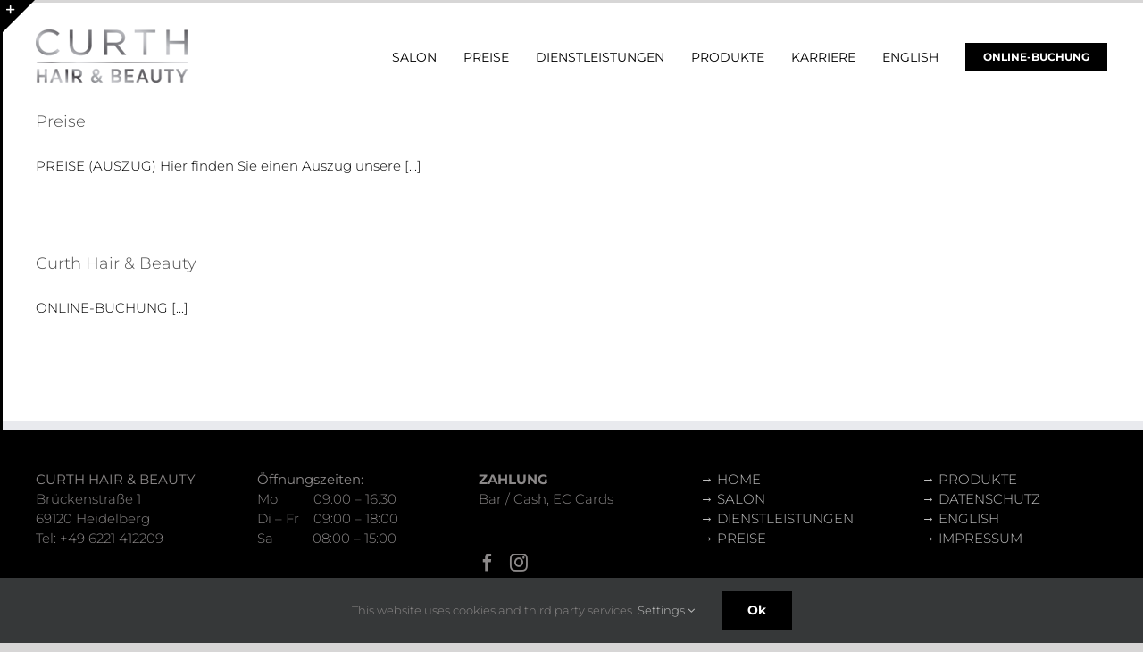

--- FILE ---
content_type: text/html; charset=UTF-8
request_url: https://curthhair.de/category/preise
body_size: 15054
content:
<!DOCTYPE html>
<html class="avada-html-layout-wide avada-html-header-position-top avada-html-is-archive awb-scroll" lang="de" prefix="og: http://ogp.me/ns# fb: http://ogp.me/ns/fb#">
<head>
	<meta http-equiv="X-UA-Compatible" content="IE=edge" />
	<meta http-equiv="Content-Type" content="text/html; charset=utf-8"/>
	<meta name="viewport" content="width=device-width, initial-scale=1" />
	<meta name='robots' content='index, follow, max-image-preview:large, max-snippet:-1, max-video-preview:-1' />

	<!-- This site is optimized with the Yoast SEO plugin v19.7.1 - https://yoast.com/wordpress/plugins/seo/ -->
	<title>Preise Archive - Curth Hair &amp; Beauty – Ihre Topstylisten in Heidelberg</title>
	<link rel="canonical" href="https://curthhair.de/category/preise" />
	<meta property="og:locale" content="de_DE" />
	<meta property="og:type" content="article" />
	<meta property="og:title" content="Preise Archive - Curth Hair &amp; Beauty – Ihre Topstylisten in Heidelberg" />
	<meta property="og:url" content="https://curthhair.de/category/preise" />
	<meta property="og:site_name" content="Curth Hair &amp; Beauty – Ihre Topstylisten in Heidelberg" />
	<meta name="twitter:card" content="summary_large_image" />
	<script type="application/ld+json" class="yoast-schema-graph">{"@context":"https://schema.org","@graph":[{"@type":"CollectionPage","@id":"https://curthhair.de/category/preise","url":"https://curthhair.de/category/preise","name":"Preise Archive - Curth Hair &amp; Beauty – Ihre Topstylisten in Heidelberg","isPartOf":{"@id":"https://curthhair.de/#website"},"breadcrumb":{"@id":"https://curthhair.de/category/preise#breadcrumb"},"inLanguage":"de"},{"@type":"BreadcrumbList","@id":"https://curthhair.de/category/preise#breadcrumb","itemListElement":[{"@type":"ListItem","position":1,"name":"Startseite","item":"https://curthhair.de/"},{"@type":"ListItem","position":2,"name":"Preise"}]},{"@type":"WebSite","@id":"https://curthhair.de/#website","url":"https://curthhair.de/","name":"Curth Hair & Beauty – Ihre Topstylisten in Heidelberg","description":"Mach das Beste aus Dir! Etwas besseres kannst Du nicht tun.","publisher":{"@id":"https://curthhair.de/#organization"},"potentialAction":[{"@type":"SearchAction","target":{"@type":"EntryPoint","urlTemplate":"https://curthhair.de/?s={search_term_string}"},"query-input":"required name=search_term_string"}],"inLanguage":"de"},{"@type":"Organization","@id":"https://curthhair.de/#organization","name":"Curth Hair & Beauty","url":"https://curthhair.de/","sameAs":["https://www.instagram.com/explore/locations/787835246/hair-beauty-roland-und-stephanie-curth/?hl=de","https://www.facebook.com/CurthHairHeidelberg/"],"logo":{"@type":"ImageObject","inLanguage":"de","@id":"https://curthhair.de/#/schema/logo/image/","url":"https://curthhair.de/wp-content/uploads/2018/08/Curth-Hair-and-Beauty-Logo-Retina-1.png","contentUrl":"https://curthhair.de/wp-content/uploads/2018/08/Curth-Hair-and-Beauty-Logo-Retina-1.png","width":339,"height":120,"caption":"Curth Hair & Beauty"},"image":{"@id":"https://curthhair.de/#/schema/logo/image/"}}]}</script>
	<!-- / Yoast SEO plugin. -->


<link rel='dns-prefetch' href='//s.w.org' />
<link rel="alternate" type="application/rss+xml" title="Curth Hair &amp; Beauty – Ihre Topstylisten in Heidelberg &raquo; Feed" href="https://curthhair.de/feed" />
<link rel="alternate" type="application/rss+xml" title="Curth Hair &amp; Beauty – Ihre Topstylisten in Heidelberg &raquo; Kommentar-Feed" href="https://curthhair.de/comments/feed" />
					<link rel="shortcut icon" href="https://curthhair.de/wp-content/uploads/2018/08/Curth-Favicon-32px.jpg" type="image/x-icon" />
		
					<!-- Apple Touch Icon -->
			<link rel="apple-touch-icon" sizes="180x180" href="https://curthhair.de/wp-content/uploads/2018/08/Curth-Favicon-114px.jpg">
		
					<!-- Android Icon -->
			<link rel="icon" sizes="192x192" href="https://curthhair.de/wp-content/uploads/2018/08/Curth-Favicon-57px.jpg">
		
					<!-- MS Edge Icon -->
			<meta name="msapplication-TileImage" content="https://curthhair.de/wp-content/uploads/2018/08/Curth-Favicon-72px.jpg">
				<link rel="alternate" type="application/rss+xml" title="Curth Hair &amp; Beauty – Ihre Topstylisten in Heidelberg &raquo; Preise Kategorie-Feed" href="https://curthhair.de/category/preise/feed" />
				
		<meta property="og:locale" content="de_DE"/>
		<meta property="og:type" content="article"/>
		<meta property="og:site_name" content="Curth Hair &amp; Beauty – Ihre Topstylisten in Heidelberg"/>
		<meta property="og:title" content="Preise Archive - Curth Hair &amp; Beauty – Ihre Topstylisten in Heidelberg"/>
				<meta property="og:url" content="https://curthhair.de/preise"/>
																				<meta property="og:image" content="https://curthhair.de/wp-content/uploads/2018/08/Curth-Hair-and-Beauty-Logo-1.png"/>
		<meta property="og:image:width" content="170"/>
		<meta property="og:image:height" content="60"/>
		<meta property="og:image:type" content="image/png"/>
				<script type="text/javascript">
window._wpemojiSettings = {"baseUrl":"https:\/\/s.w.org\/images\/core\/emoji\/14.0.0\/72x72\/","ext":".png","svgUrl":"https:\/\/s.w.org\/images\/core\/emoji\/14.0.0\/svg\/","svgExt":".svg","source":{"concatemoji":"https:\/\/curthhair.de\/wp-includes\/js\/wp-emoji-release.min.js?ver=6.0.11"}};
/*! This file is auto-generated */
!function(e,a,t){var n,r,o,i=a.createElement("canvas"),p=i.getContext&&i.getContext("2d");function s(e,t){var a=String.fromCharCode,e=(p.clearRect(0,0,i.width,i.height),p.fillText(a.apply(this,e),0,0),i.toDataURL());return p.clearRect(0,0,i.width,i.height),p.fillText(a.apply(this,t),0,0),e===i.toDataURL()}function c(e){var t=a.createElement("script");t.src=e,t.defer=t.type="text/javascript",a.getElementsByTagName("head")[0].appendChild(t)}for(o=Array("flag","emoji"),t.supports={everything:!0,everythingExceptFlag:!0},r=0;r<o.length;r++)t.supports[o[r]]=function(e){if(!p||!p.fillText)return!1;switch(p.textBaseline="top",p.font="600 32px Arial",e){case"flag":return s([127987,65039,8205,9895,65039],[127987,65039,8203,9895,65039])?!1:!s([55356,56826,55356,56819],[55356,56826,8203,55356,56819])&&!s([55356,57332,56128,56423,56128,56418,56128,56421,56128,56430,56128,56423,56128,56447],[55356,57332,8203,56128,56423,8203,56128,56418,8203,56128,56421,8203,56128,56430,8203,56128,56423,8203,56128,56447]);case"emoji":return!s([129777,127995,8205,129778,127999],[129777,127995,8203,129778,127999])}return!1}(o[r]),t.supports.everything=t.supports.everything&&t.supports[o[r]],"flag"!==o[r]&&(t.supports.everythingExceptFlag=t.supports.everythingExceptFlag&&t.supports[o[r]]);t.supports.everythingExceptFlag=t.supports.everythingExceptFlag&&!t.supports.flag,t.DOMReady=!1,t.readyCallback=function(){t.DOMReady=!0},t.supports.everything||(n=function(){t.readyCallback()},a.addEventListener?(a.addEventListener("DOMContentLoaded",n,!1),e.addEventListener("load",n,!1)):(e.attachEvent("onload",n),a.attachEvent("onreadystatechange",function(){"complete"===a.readyState&&t.readyCallback()})),(e=t.source||{}).concatemoji?c(e.concatemoji):e.wpemoji&&e.twemoji&&(c(e.twemoji),c(e.wpemoji)))}(window,document,window._wpemojiSettings);
</script>
<style type="text/css">
img.wp-smiley,
img.emoji {
	display: inline !important;
	border: none !important;
	box-shadow: none !important;
	height: 1em !important;
	width: 1em !important;
	margin: 0 0.07em !important;
	vertical-align: -0.1em !important;
	background: none !important;
	padding: 0 !important;
}
</style>
	<link rel='stylesheet' id='layerslider-css'  href='https://curthhair.de/wp-content/plugins/LayerSlider/assets/static/layerslider/css/layerslider.css?ver=6.11.2' type='text/css' media='all' />
<link rel='stylesheet' id='jquery-lazyloadxt-spinner-css-css'  href='//curthhair.de/wp-content/plugins/a3-lazy-load/assets/css/jquery.lazyloadxt.spinner.css?ver=6.0.11' type='text/css' media='all' />
<link rel='stylesheet' id='fusion-dynamic-css-css'  href='https://curthhair.de/wp-content/uploads/fusion-styles/f7acccc3dcfcfd28b98f8bc7e7c3d8a8.min.css?ver=3.11.10' type='text/css' media='all' />
<script type='text/javascript' src='https://curthhair.de/wp-includes/js/jquery/jquery.min.js?ver=3.6.0' id='jquery-core-js'></script>
<script type='text/javascript' src='https://curthhair.de/wp-includes/js/jquery/jquery-migrate.min.js?ver=3.3.2' id='jquery-migrate-js'></script>
<script type='text/javascript' id='layerslider-utils-js-extra'>
/* <![CDATA[ */
var LS_Meta = {"v":"6.11.2","fixGSAP":"1"};
/* ]]> */
</script>
<script type='text/javascript' src='https://curthhair.de/wp-content/plugins/LayerSlider/assets/static/layerslider/js/layerslider.utils.js?ver=6.11.2' id='layerslider-utils-js'></script>
<script type='text/javascript' src='https://curthhair.de/wp-content/plugins/LayerSlider/assets/static/layerslider/js/layerslider.kreaturamedia.jquery.js?ver=6.11.2' id='layerslider-js'></script>
<script type='text/javascript' src='https://curthhair.de/wp-content/plugins/LayerSlider/assets/static/layerslider/js/layerslider.transitions.js?ver=6.11.2' id='layerslider-transitions-js'></script>
<meta name="generator" content="Powered by LayerSlider 6.11.2 - Multi-Purpose, Responsive, Parallax, Mobile-Friendly Slider Plugin for WordPress." />
<!-- LayerSlider updates and docs at: https://layerslider.kreaturamedia.com -->
<link rel="https://api.w.org/" href="https://curthhair.de/wp-json/" /><link rel="alternate" type="application/json" href="https://curthhair.de/wp-json/wp/v2/categories/70" /><link rel="EditURI" type="application/rsd+xml" title="RSD" href="https://curthhair.de/xmlrpc.php?rsd" />
<link rel="wlwmanifest" type="application/wlwmanifest+xml" href="https://curthhair.de/wp-includes/wlwmanifest.xml" /> 
<meta name="generator" content="WordPress 6.0.11" />
<style type="text/css" id="css-fb-visibility">@media screen and (max-width: 640px){.fusion-no-small-visibility{display:none !important;}body .sm-text-align-center{text-align:center !important;}body .sm-text-align-left{text-align:left !important;}body .sm-text-align-right{text-align:right !important;}body .sm-flex-align-center{justify-content:center !important;}body .sm-flex-align-flex-start{justify-content:flex-start !important;}body .sm-flex-align-flex-end{justify-content:flex-end !important;}body .sm-mx-auto{margin-left:auto !important;margin-right:auto !important;}body .sm-ml-auto{margin-left:auto !important;}body .sm-mr-auto{margin-right:auto !important;}body .fusion-absolute-position-small{position:absolute;top:auto;width:100%;}.awb-sticky.awb-sticky-small{ position: sticky; top: var(--awb-sticky-offset,0); }}@media screen and (min-width: 641px) and (max-width: 1024px){.fusion-no-medium-visibility{display:none !important;}body .md-text-align-center{text-align:center !important;}body .md-text-align-left{text-align:left !important;}body .md-text-align-right{text-align:right !important;}body .md-flex-align-center{justify-content:center !important;}body .md-flex-align-flex-start{justify-content:flex-start !important;}body .md-flex-align-flex-end{justify-content:flex-end !important;}body .md-mx-auto{margin-left:auto !important;margin-right:auto !important;}body .md-ml-auto{margin-left:auto !important;}body .md-mr-auto{margin-right:auto !important;}body .fusion-absolute-position-medium{position:absolute;top:auto;width:100%;}.awb-sticky.awb-sticky-medium{ position: sticky; top: var(--awb-sticky-offset,0); }}@media screen and (min-width: 1025px){.fusion-no-large-visibility{display:none !important;}body .lg-text-align-center{text-align:center !important;}body .lg-text-align-left{text-align:left !important;}body .lg-text-align-right{text-align:right !important;}body .lg-flex-align-center{justify-content:center !important;}body .lg-flex-align-flex-start{justify-content:flex-start !important;}body .lg-flex-align-flex-end{justify-content:flex-end !important;}body .lg-mx-auto{margin-left:auto !important;margin-right:auto !important;}body .lg-ml-auto{margin-left:auto !important;}body .lg-mr-auto{margin-right:auto !important;}body .fusion-absolute-position-large{position:absolute;top:auto;width:100%;}.awb-sticky.awb-sticky-large{ position: sticky; top: var(--awb-sticky-offset,0); }}</style><style type="text/css">.recentcomments a{display:inline !important;padding:0 !important;margin:0 !important;}</style><style type="text/css">.broken_link, a.broken_link {
	text-decoration: line-through;
}</style><link rel="icon" href="https://curthhair.de/wp-content/uploads/2018/08/cropped-Curth-Favicon-144px-32x32.jpg" sizes="32x32" />
<link rel="icon" href="https://curthhair.de/wp-content/uploads/2018/08/cropped-Curth-Favicon-144px-192x192.jpg" sizes="192x192" />
<link rel="apple-touch-icon" href="https://curthhair.de/wp-content/uploads/2018/08/cropped-Curth-Favicon-144px-180x180.jpg" />
<meta name="msapplication-TileImage" content="https://curthhair.de/wp-content/uploads/2018/08/cropped-Curth-Favicon-144px-270x270.jpg" />
		<script type="text/javascript">
			var doc = document.documentElement;
			doc.setAttribute( 'data-useragent', navigator.userAgent );
		</script>
		
	</head>

<body class="archive category category-preise category-70 fusion-image-hovers fusion-pagination-sizing fusion-button_type-flat fusion-button_span-no fusion-button_gradient-linear avada-image-rollover-circle-yes avada-image-rollover-yes avada-image-rollover-direction-left fusion-body ltr fusion-sticky-header no-tablet-sticky-header no-mobile-sticky-header no-desktop-totop no-mobile-totop avada-has-rev-slider-styles fusion-disable-outline fusion-sub-menu-fade mobile-logo-pos-left layout-wide-mode avada-has-boxed-modal-shadow-none layout-scroll-offset-full avada-has-zero-margin-offset-top fusion-top-header menu-text-align-center mobile-menu-design-flyout fusion-show-pagination-text fusion-header-layout-v1 avada-responsive avada-footer-fx-none avada-menu-highlight-style-bar fusion-search-form-classic fusion-main-menu-search-dropdown fusion-avatar-square avada-sticky-shrinkage avada-dropdown-styles avada-blog-layout-large avada-blog-archive-layout-large avada-header-shadow-no avada-menu-icon-position-left avada-has-mainmenu-dropdown-divider avada-has-breadcrumb-mobile-hidden avada-has-titlebar-hide avada-has-slidingbar-widgets avada-has-slidingbar-position-left avada-slidingbar-toggle-style-triangle avada-has-slidingbar-sticky avada-has-slidingbar-border avada-has-pagination-padding avada-flyout-menu-direction-top avada-ec-views-v1" data-awb-post-id="1310">
	<svg xmlns="http://www.w3.org/2000/svg" viewBox="0 0 0 0" width="0" height="0" focusable="false" role="none" style="visibility: hidden; position: absolute; left: -9999px; overflow: hidden;" ><defs><filter id="wp-duotone-dark-grayscale"><feColorMatrix color-interpolation-filters="sRGB" type="matrix" values=" .299 .587 .114 0 0 .299 .587 .114 0 0 .299 .587 .114 0 0 .299 .587 .114 0 0 " /><feComponentTransfer color-interpolation-filters="sRGB" ><feFuncR type="table" tableValues="0 0.49803921568627" /><feFuncG type="table" tableValues="0 0.49803921568627" /><feFuncB type="table" tableValues="0 0.49803921568627" /><feFuncA type="table" tableValues="1 1" /></feComponentTransfer><feComposite in2="SourceGraphic" operator="in" /></filter></defs></svg><svg xmlns="http://www.w3.org/2000/svg" viewBox="0 0 0 0" width="0" height="0" focusable="false" role="none" style="visibility: hidden; position: absolute; left: -9999px; overflow: hidden;" ><defs><filter id="wp-duotone-grayscale"><feColorMatrix color-interpolation-filters="sRGB" type="matrix" values=" .299 .587 .114 0 0 .299 .587 .114 0 0 .299 .587 .114 0 0 .299 .587 .114 0 0 " /><feComponentTransfer color-interpolation-filters="sRGB" ><feFuncR type="table" tableValues="0 1" /><feFuncG type="table" tableValues="0 1" /><feFuncB type="table" tableValues="0 1" /><feFuncA type="table" tableValues="1 1" /></feComponentTransfer><feComposite in2="SourceGraphic" operator="in" /></filter></defs></svg><svg xmlns="http://www.w3.org/2000/svg" viewBox="0 0 0 0" width="0" height="0" focusable="false" role="none" style="visibility: hidden; position: absolute; left: -9999px; overflow: hidden;" ><defs><filter id="wp-duotone-purple-yellow"><feColorMatrix color-interpolation-filters="sRGB" type="matrix" values=" .299 .587 .114 0 0 .299 .587 .114 0 0 .299 .587 .114 0 0 .299 .587 .114 0 0 " /><feComponentTransfer color-interpolation-filters="sRGB" ><feFuncR type="table" tableValues="0.54901960784314 0.98823529411765" /><feFuncG type="table" tableValues="0 1" /><feFuncB type="table" tableValues="0.71764705882353 0.25490196078431" /><feFuncA type="table" tableValues="1 1" /></feComponentTransfer><feComposite in2="SourceGraphic" operator="in" /></filter></defs></svg><svg xmlns="http://www.w3.org/2000/svg" viewBox="0 0 0 0" width="0" height="0" focusable="false" role="none" style="visibility: hidden; position: absolute; left: -9999px; overflow: hidden;" ><defs><filter id="wp-duotone-blue-red"><feColorMatrix color-interpolation-filters="sRGB" type="matrix" values=" .299 .587 .114 0 0 .299 .587 .114 0 0 .299 .587 .114 0 0 .299 .587 .114 0 0 " /><feComponentTransfer color-interpolation-filters="sRGB" ><feFuncR type="table" tableValues="0 1" /><feFuncG type="table" tableValues="0 0.27843137254902" /><feFuncB type="table" tableValues="0.5921568627451 0.27843137254902" /><feFuncA type="table" tableValues="1 1" /></feComponentTransfer><feComposite in2="SourceGraphic" operator="in" /></filter></defs></svg><svg xmlns="http://www.w3.org/2000/svg" viewBox="0 0 0 0" width="0" height="0" focusable="false" role="none" style="visibility: hidden; position: absolute; left: -9999px; overflow: hidden;" ><defs><filter id="wp-duotone-midnight"><feColorMatrix color-interpolation-filters="sRGB" type="matrix" values=" .299 .587 .114 0 0 .299 .587 .114 0 0 .299 .587 .114 0 0 .299 .587 .114 0 0 " /><feComponentTransfer color-interpolation-filters="sRGB" ><feFuncR type="table" tableValues="0 0" /><feFuncG type="table" tableValues="0 0.64705882352941" /><feFuncB type="table" tableValues="0 1" /><feFuncA type="table" tableValues="1 1" /></feComponentTransfer><feComposite in2="SourceGraphic" operator="in" /></filter></defs></svg><svg xmlns="http://www.w3.org/2000/svg" viewBox="0 0 0 0" width="0" height="0" focusable="false" role="none" style="visibility: hidden; position: absolute; left: -9999px; overflow: hidden;" ><defs><filter id="wp-duotone-magenta-yellow"><feColorMatrix color-interpolation-filters="sRGB" type="matrix" values=" .299 .587 .114 0 0 .299 .587 .114 0 0 .299 .587 .114 0 0 .299 .587 .114 0 0 " /><feComponentTransfer color-interpolation-filters="sRGB" ><feFuncR type="table" tableValues="0.78039215686275 1" /><feFuncG type="table" tableValues="0 0.94901960784314" /><feFuncB type="table" tableValues="0.35294117647059 0.47058823529412" /><feFuncA type="table" tableValues="1 1" /></feComponentTransfer><feComposite in2="SourceGraphic" operator="in" /></filter></defs></svg><svg xmlns="http://www.w3.org/2000/svg" viewBox="0 0 0 0" width="0" height="0" focusable="false" role="none" style="visibility: hidden; position: absolute; left: -9999px; overflow: hidden;" ><defs><filter id="wp-duotone-purple-green"><feColorMatrix color-interpolation-filters="sRGB" type="matrix" values=" .299 .587 .114 0 0 .299 .587 .114 0 0 .299 .587 .114 0 0 .299 .587 .114 0 0 " /><feComponentTransfer color-interpolation-filters="sRGB" ><feFuncR type="table" tableValues="0.65098039215686 0.40392156862745" /><feFuncG type="table" tableValues="0 1" /><feFuncB type="table" tableValues="0.44705882352941 0.4" /><feFuncA type="table" tableValues="1 1" /></feComponentTransfer><feComposite in2="SourceGraphic" operator="in" /></filter></defs></svg><svg xmlns="http://www.w3.org/2000/svg" viewBox="0 0 0 0" width="0" height="0" focusable="false" role="none" style="visibility: hidden; position: absolute; left: -9999px; overflow: hidden;" ><defs><filter id="wp-duotone-blue-orange"><feColorMatrix color-interpolation-filters="sRGB" type="matrix" values=" .299 .587 .114 0 0 .299 .587 .114 0 0 .299 .587 .114 0 0 .299 .587 .114 0 0 " /><feComponentTransfer color-interpolation-filters="sRGB" ><feFuncR type="table" tableValues="0.098039215686275 1" /><feFuncG type="table" tableValues="0 0.66274509803922" /><feFuncB type="table" tableValues="0.84705882352941 0.41960784313725" /><feFuncA type="table" tableValues="1 1" /></feComponentTransfer><feComposite in2="SourceGraphic" operator="in" /></filter></defs></svg>	<a class="skip-link screen-reader-text" href="#content">Zum Inhalt springen</a>

	<div id="boxed-wrapper">
		
		<div id="wrapper" class="fusion-wrapper">
			<div id="home" style="position:relative;top:-1px;"></div>
							
					
			<header class="fusion-header-wrapper">
				<div class="fusion-header-v1 fusion-logo-alignment fusion-logo-left fusion-sticky-menu-1 fusion-sticky-logo-1 fusion-mobile-logo-1  fusion-mobile-menu-design-flyout fusion-header-has-flyout-menu">
					<div class="fusion-header-sticky-height"></div>
<div class="fusion-header">
	<div class="fusion-row">
					<div class="fusion-header-has-flyout-menu-content">
					<div class="fusion-logo" data-margin-top="30px" data-margin-bottom="25px" data-margin-left="0px" data-margin-right="0px">
			<a class="fusion-logo-link"  href="https://curthhair.de" >

						<!-- standard logo -->
			<img src="https://curthhair.de/wp-content/uploads/2018/08/Curth-Hair-and-Beauty-Logo-1.png" srcset="https://curthhair.de/wp-content/uploads/2018/08/Curth-Hair-and-Beauty-Logo-1.png 1x, https://curthhair.de/wp-content/uploads/2018/08/Curth-Hair-and-Beauty-Logo-Retina-1.png 2x" width="170" height="60" style="max-height:60px;height:auto;" alt="Curth Hair &amp; Beauty – Ihre Topstylisten in Heidelberg Logo" data-retina_logo_url="https://curthhair.de/wp-content/uploads/2018/08/Curth-Hair-and-Beauty-Logo-Retina-1.png" class="fusion-standard-logo" />

											<!-- mobile logo -->
				<img src="https://curthhair.de/wp-content/uploads/2018/08/Curth-Hair-and-Beauty-Logo-Mobile-1.png" srcset="https://curthhair.de/wp-content/uploads/2018/08/Curth-Hair-and-Beauty-Logo-Mobile-1.png 1x, https://curthhair.de/wp-content/uploads/2018/08/Curth-Hair-and-Beauty-Logo-Mobile-Retina.png 2x" width="113" height="40" style="max-height:40px;height:auto;" alt="Curth Hair &amp; Beauty – Ihre Topstylisten in Heidelberg Logo" data-retina_logo_url="https://curthhair.de/wp-content/uploads/2018/08/Curth-Hair-and-Beauty-Logo-Mobile-Retina.png" class="fusion-mobile-logo" />
			
											<!-- sticky header logo -->
				<img src="https://curthhair.de/wp-content/uploads/2018/08/Curth-Hair-and-Beauty-Logo-Mobile-1.png" srcset="https://curthhair.de/wp-content/uploads/2018/08/Curth-Hair-and-Beauty-Logo-Mobile-1.png 1x, https://curthhair.de/wp-content/uploads/2018/08/Curth-Hair-and-Beauty-Logo-Mobile-Retina.png 2x" width="113" height="40" style="max-height:40px;height:auto;" alt="Curth Hair &amp; Beauty – Ihre Topstylisten in Heidelberg Logo" data-retina_logo_url="https://curthhair.de/wp-content/uploads/2018/08/Curth-Hair-and-Beauty-Logo-Mobile-Retina.png" class="fusion-sticky-logo" />
					</a>
		</div>		<nav class="fusion-main-menu" aria-label="Hauptmenü"><ul id="menu-hauptmenue" class="fusion-menu"><li  id="menu-item-1989"  class="menu-item menu-item-type-post_type menu-item-object-post menu-item-1989"  data-item-id="1989"><a  href="https://curthhair.de/unser-salon-in-heidelberg" class="fusion-bar-highlight"><span class="menu-text">SALON</span></a></li><li  id="menu-item-1312"  class="menu-item menu-item-type-post_type menu-item-object-post menu-item-1312"  data-item-id="1312"><a  href="https://curthhair.de/preise" class="fusion-bar-highlight"><span class="menu-text">PREISE</span></a></li><li  id="menu-item-1315"  class="menu-item menu-item-type-post_type menu-item-object-post menu-item-1315"  data-item-id="1315"><a  href="https://curthhair.de/dienstleistungen" class="fusion-bar-highlight"><span class="menu-text">DIENSTLEISTUNGEN</span></a></li><li  id="menu-item-1318"  class="menu-item menu-item-type-post_type menu-item-object-post menu-item-1318"  data-item-id="1318"><a  href="https://curthhair.de/produkte" class="fusion-bar-highlight"><span class="menu-text">PRODUKTE</span></a></li><li  id="menu-item-1321"  class="menu-item menu-item-type-post_type menu-item-object-post menu-item-1321"  data-item-id="1321"><a  href="https://curthhair.de/karriere-und-ausbildung" class="fusion-bar-highlight"><span class="menu-text">KARRIERE</span></a></li><li  id="menu-item-1329"  class="menu-item menu-item-type-post_type menu-item-object-post menu-item-1329"  data-item-id="1329"><a  href="https://curthhair.de/your-top-stylists-in-heidelberg" class="fusion-bar-highlight"><span class="menu-text">ENGLISH</span></a></li><li  id="menu-item-1740"  class="menu-item menu-item-type-custom menu-item-object-custom menu-item-1740 fusion-menu-item-button"  data-item-id="1740"><a  href="https://www.studiobookr.com/curthhair-61930?dcc=1" class="fusion-bar-highlight"><span class="menu-text fusion-button button-default button-small">ONLINE-BUCHUNG</span></a></li></ul></nav><nav class="fusion-main-menu fusion-sticky-menu" aria-label="Hauptmenü fixiert"><ul id="menu-hauptmenue-1" class="fusion-menu"><li   class="menu-item menu-item-type-post_type menu-item-object-post menu-item-1989"  data-item-id="1989"><a  href="https://curthhair.de/unser-salon-in-heidelberg" class="fusion-bar-highlight"><span class="menu-text">SALON</span></a></li><li   class="menu-item menu-item-type-post_type menu-item-object-post menu-item-1312"  data-item-id="1312"><a  href="https://curthhair.de/preise" class="fusion-bar-highlight"><span class="menu-text">PREISE</span></a></li><li   class="menu-item menu-item-type-post_type menu-item-object-post menu-item-1315"  data-item-id="1315"><a  href="https://curthhair.de/dienstleistungen" class="fusion-bar-highlight"><span class="menu-text">DIENSTLEISTUNGEN</span></a></li><li   class="menu-item menu-item-type-post_type menu-item-object-post menu-item-1318"  data-item-id="1318"><a  href="https://curthhair.de/produkte" class="fusion-bar-highlight"><span class="menu-text">PRODUKTE</span></a></li><li   class="menu-item menu-item-type-post_type menu-item-object-post menu-item-1321"  data-item-id="1321"><a  href="https://curthhair.de/karriere-und-ausbildung" class="fusion-bar-highlight"><span class="menu-text">KARRIERE</span></a></li><li   class="menu-item menu-item-type-post_type menu-item-object-post menu-item-1329"  data-item-id="1329"><a  href="https://curthhair.de/your-top-stylists-in-heidelberg" class="fusion-bar-highlight"><span class="menu-text">ENGLISH</span></a></li><li   class="menu-item menu-item-type-custom menu-item-object-custom menu-item-1740 fusion-menu-item-button"  data-item-id="1740"><a  href="https://www.studiobookr.com/curthhair-61930?dcc=1" class="fusion-bar-highlight"><span class="menu-text fusion-button button-default button-small">ONLINE-BUCHUNG</span></a></li></ul></nav><div class="fusion-flyout-menu-icons fusion-flyout-mobile-menu-icons">
	
	
	
				<a class="fusion-flyout-menu-toggle" aria-hidden="true" aria-label="Toggle Menu" href="#">
			<div class="fusion-toggle-icon-line"></div>
			<div class="fusion-toggle-icon-line"></div>
			<div class="fusion-toggle-icon-line"></div>
		</a>
	</div>


<div class="fusion-flyout-menu-bg"></div>

<nav class="fusion-mobile-nav-holder fusion-flyout-menu fusion-flyout-mobile-menu" aria-label="Main Menu Mobile"></nav>

	<nav class="fusion-mobile-nav-holder fusion-flyout-menu fusion-flyout-mobile-menu fusion-mobile-sticky-nav-holder" aria-label="Main Menu Mobile Sticky"></nav>
							</div>
			</div>
</div>
				</div>
				<div class="fusion-clearfix"></div>
			</header>
								
							<div id="sliders-container" class="fusion-slider-visibility">
					</div>
				
					
							
			
						<main id="main" class="clearfix ">
				<div class="fusion-row" style="">
<section id="content" class=" full-width" style="width: 100%;">
	
	<div id="posts-container" class="fusion-blog-archive fusion-blog-layout-large-wrapper fusion-clearfix">
	<div class="fusion-posts-container fusion-blog-layout-large fusion-no-meta-info fusion-blog-pagination fusion-blog-rollover " data-pages="1">
		
		
													<article id="post-1310" class="fusion-post-large  post fusion-clearfix post-1310 type-post status-publish format-standard hentry category-preise tag-balayage tag-blue-card tag-brow-styling tag-coloring tag-damen tag-dauerhafte-haarglaettung tag-foilage tag-friseur-angebote-fuer-azubis tag-haarfarbe tag-haarfarbe-ohne-ammoniak tag-haarpflege tag-haarschnitt tag-hair-beauty tag-hair-cut tag-hair-styling tag-heidelberg tag-herren tag-kerasilk tag-modell-gesucht tag-ombre tag-pflege tag-preise tag-salon tag-topstylisten">
				
				
				
									
				
				
				
				<div class="fusion-post-content post-content">
					<h2 class="entry-title fusion-post-title"><a href="https://curthhair.de/preise">Preise</a></h2>
										
					<div class="fusion-post-content-container">
						<p> PREISE (AUSZUG)  Hier finden Sie einen Auszug unsere  [...]</p>					</div>
				</div>

				
													<span class="entry-title rich-snippet-hidden">Preise</span><span class="vcard rich-snippet-hidden"><span class="fn"><a href="https://curthhair.de/author/chb2018admin" title="Beiträge von chb2018admin" rel="author">chb2018admin</a></span></span><span class="updated rich-snippet-hidden">2025-08-20T10:00:58+01:00</span>				
				
							</article>

			
											<article id="post-2" class="fusion-post-large  post fusion-clearfix post-2 page type-page status-publish hentry category-curth-hair-and-beauty category-dienstleistungen category-karriere category-preise category-produkte category-uncategorized tag-ausbildung tag-balayage tag-brautfrisur tag-brueckenstrasse tag-cut-color-master tag-damen tag-deutscher-meister tag-eventfriseur tag-faire-preise tag-foilage tag-friseure tag-friseurmeister tag-haarfarbe tag-haarfarbe-ohne-ammoniak tag-haarpflege tag-haarschnitt tag-heidelberg tag-herren tag-meister tag-modelle-gesucht tag-premieren tag-styling tag-top-adresse tag-weltpokalsieger">
				
				
				
									
				
				
				
				<div class="fusion-post-content post-content">
					<h2 class="entry-title fusion-post-title"><a href="https://curthhair.de/">Curth Hair &#038; Beauty</a></h2>
										
					<div class="fusion-post-content-container">
						<p>      ONLINE-BUCHUNG     [...]</p>					</div>
				</div>

				
													<span class="entry-title rich-snippet-hidden">Curth Hair &#038; Beauty</span><span class="vcard rich-snippet-hidden"><span class="fn"><a href="https://curthhair.de/author/chb2018admin" title="Beiträge von chb2018admin" rel="author">chb2018admin</a></span></span><span class="updated rich-snippet-hidden">2025-08-20T10:05:08+01:00</span>				
				
							</article>

			
		
		
	</div>

			</div>
</section>
						
					</div>  <!-- fusion-row -->
				</main>  <!-- #main -->
				
				
								
					
		<div class="fusion-footer">
					
	<footer class="fusion-footer-widget-area fusion-widget-area">
		<div class="fusion-row">
			<div class="fusion-columns fusion-columns-5 fusion-widget-area">
				
																									<div class="fusion-column col-lg-2 col-md-2 col-sm-2 fusion-has-widgets">
							<section id="text-5" class="fusion-footer-widget-column widget widget_text" style="border-style: solid;border-color:transparent;border-width:0px;">			<div class="textwidget"><p><strong>CURTH HAIR &amp; BEAUTY<br />
</strong>Brückenstraße 1<br />
69120 Heidelberg<br />
Tel: +49 6221 412209</p>
</div>
		<div style="clear:both;"></div></section>																					</div>
																										<div class="fusion-column col-lg-2 col-md-2 col-sm-2 fusion-has-widgets">
							<section id="text-12" class="fusion-footer-widget-column widget widget_text" style="border-style: solid;border-color:transparent;border-width:0px;">			<div class="textwidget"><p><strong>Öffnungszeiten:<br />
</strong>Mo          09:00 – 16:30<br />
Di – Fr    09:00 – 18:00<br />
Sa           08:00 – 15:00</p>
</div>
		<div style="clear:both;"></div></section>																					</div>
																										<div class="fusion-column col-lg-2 col-md-2 col-sm-2 fusion-has-widgets">
							<section id="text-8" class="fusion-footer-widget-column widget widget_text">			<div class="textwidget"><p><b>ZAHLUNG<br />
</b>Bar / Cash, EC Cards</p>
</div>
		<div style="clear:both;"></div></section><section id="social_links-widget-3" class="fusion-footer-widget-column widget social_links" style="border-style: solid;border-color:transparent;border-width:0px;">
		<div class="fusion-social-networks">

			<div class="fusion-social-networks-wrapper">
																												
						
																																			<a class="fusion-social-network-icon fusion-tooltip fusion-facebook awb-icon-facebook" href="https://www.facebook.com/CurthHairHeidelberg/"  data-placement="bottom" data-title="Facebook" data-toggle="tooltip" data-original-title=""  title="Facebook" aria-label="Facebook" rel="noopener noreferrer" target="_self" style="font-size:20px;color:#8C8989;"></a>
											
										
																				
						
																																			<a class="fusion-social-network-icon fusion-tooltip fusion-instagram awb-icon-instagram" href="https://www.instagram.com/explore/locations/787835246/hair-beauty-roland-und-stephanie-curth/?hl=de"  data-placement="bottom" data-title="Instagram" data-toggle="tooltip" data-original-title=""  title="Instagram" aria-label="Instagram" rel="noopener noreferrer" target="_self" style="font-size:20px;color:#8C8989;"></a>
											
										
				
			</div>
		</div>

		<div style="clear:both;"></div></section>																					</div>
																										<div class="fusion-column col-lg-2 col-md-2 col-sm-2 fusion-has-widgets">
							<section id="text-10" class="fusion-footer-widget-column widget widget_text" style="border-style: solid;border-color:transparent;border-width:0px;">			<div class="textwidget"><p><a href="https://curthhair.de/">→ HOME</a><br />
<a href="https://curthhair.de/unser-salon-in-heidelberg">→ SALON</a><br />
<a href="https://curthhair.de/dienstleistungen">→ DIENSTLEISTUNGEN</a><br />
<a href="https://curthhair.de/unsere-leisungen-und-preise">→ PREISE</a></p>
</div>
		<div style="clear:both;"></div></section>																					</div>
																										<div class="fusion-column fusion-column-last col-lg-2 col-md-2 col-sm-2 fusion-has-widgets">
							<section id="text-11" class="fusion-footer-widget-column widget widget_text">			<div class="textwidget"><p><a href="https://curthhair.de/professionelle-und-innovative-produkte">→ PRODUKTE</a><br />
<a href="https://curthhair.de/datenschutz">→ DATENSCHUTZ</a><br />
<a href="https://curthhair.de/your-top-stylists-in-heidelberg">→ ENGLISH</a><br />
<a href="https://curthhair.de/impressum">→ IMPRESSUM</a></p>
</div>
		<div style="clear:both;"></div></section>																					</div>
																		
				<div class="fusion-clearfix"></div>
			</div> <!-- fusion-columns -->
		</div> <!-- fusion-row -->
	</footer> <!-- fusion-footer-widget-area -->

	
	<footer id="footer" class="fusion-footer-copyright-area">
		<div class="fusion-row">
			<div class="fusion-copyright-content">

				<div class="fusion-copyright-notice">
		<div>
		Copyright 2025 | CURTH HAIR & BEAUTY HEIDELBERG	</div>
</div>
<div class="fusion-social-links-footer">
	</div>

			</div> <!-- fusion-fusion-copyright-content -->
		</div> <!-- fusion-row -->
	</footer> <!-- #footer -->
		</div> <!-- fusion-footer -->

		
											<div class="fusion-sliding-bar-wrapper">
									<div id="slidingbar-area" class="slidingbar-area fusion-sliding-bar-area fusion-widget-area fusion-sliding-bar-position-left fusion-sliding-bar-text-align-left fusion-sliding-bar-toggle-triangle fusion-sliding-bar-sticky fusion-sliding-bar-columns-stacked fusion-sliding-bar-border" data-breakpoint="800" data-toggle="triangle">
					<div class="fusion-sb-toggle-wrapper">
				<a class="fusion-sb-toggle" href="#"><span class="screen-reader-text">Toggle Sliding Bar Area</span></a>
			</div>
		
		<div id="slidingbar" class="fusion-sliding-bar">
						<div class="fusion-sliding-bar-content-wrapper">
								<div class="fusion-sliding-bar-content">

																														<div class="fusion-column">
							<section id="media_image-5" class="fusion-slidingbar-widget-column widget widget_media_image"><img width="149" height="54" src="//curthhair.de/wp-content/plugins/a3-lazy-load/assets/images/lazy_placeholder.gif" data-lazy-type="image" data-src="https://curthhair.de/wp-content/uploads/2018/09/Curth-Hair-and-Beauty-Logo-150px.png" class="lazy lazy-hidden image wp-image-918  attachment-full size-full" alt="Curth Hair &amp; Beauty" style="max-width: 100%; height: auto;" /><noscript><img width="149" height="54" src="https://curthhair.de/wp-content/uploads/2018/09/Curth-Hair-and-Beauty-Logo-150px.png" class="image wp-image-918  attachment-full size-full" alt="Curth Hair &amp; Beauty" style="max-width: 100%; height: auto;" /></noscript><div style="clear:both;"></div></section><section id="text-3" class="fusion-slidingbar-widget-column widget widget_text" style="border-style: solid;border-color:transparent;border-width:0px;">			<div class="textwidget"><p><strong>CURTH HAIR &amp; BEAUTY<br />
</strong>Stephanie Curth<br />
Brückenstraße 1<br />
69120 Heidelberg</p>
<p><strong>Tel. +49 6221 412209</strong></p>
<p>Mo          09:00 – 16:30<br />
Di – Fr    09:00 – 18:00<br />
Sa           08:00 – 15:00</p>
</div>
		<div style="clear:both;"></div></section><section id="social_links-widget-4" class="fusion-slidingbar-widget-column widget social_links">
		<div class="fusion-social-networks">

			<div class="fusion-social-networks-wrapper">
																												
						
																																			<a class="fusion-social-network-icon fusion-tooltip fusion-facebook awb-icon-facebook" href="https://www.facebook.com/CurthHairHeidelberg/"  data-placement="top" data-title="Facebook" data-toggle="tooltip" data-original-title=""  title="Facebook" aria-label="Facebook" rel="noopener noreferrer" target="_self" style="font-size:30px;color:#ffffff;"></a>
											
										
																				
						
																																			<a class="fusion-social-network-icon fusion-tooltip fusion-instagram awb-icon-instagram" href="https://www.instagram.com/explore/locations/787835246/hair-beauty-roland-und-stephanie-curth/?hl=de"  data-placement="top" data-title="Instagram" data-toggle="tooltip" data-original-title=""  title="Instagram" aria-label="Instagram" rel="noopener noreferrer" target="_self" style="font-size:30px;color:#ffffff;"></a>
											
										
				
			</div>
		</div>

		<div style="clear:both;"></div></section><section id="facebook-like-widget-4" class="fusion-slidingbar-widget-column widget facebook_like" style="border-style: solid;border-color:transparent;border-width:0px;">
												<div class="fusion-privacy-placeholder"  data-privacy-type="facebook"><div class="fusion-privacy-placeholder-content"><div class="fusion-privacy-label">Aus datenschutzrechtlichen Gründen benötigt Facebook Ihre Einwilligung um geladen zu werden. Mehr Informationen finden Sie unter <a class="privacy-policy-link" href="https://curthhair.de/datenschutz">DATENSCHUTZ</a>.</div><button data-privacy-type="facebook" class="fusion-button button-default fusion-button-default-size button fusion-privacy-consent">Akzeptieren</button></div></div>				<span data-privacy-script="true" data-privacy-type="facebook" class="fusion-hidden">
			
					window.fbAsyncInit = function() {
						fusion_resize_page_widget();

						jQuery( window ).on( 'resize', function() {
							fusion_resize_page_widget();
						});

						function fusion_resize_page_widget() {
							var availableSpace     = jQuery( '.facebook-like-widget-4' ).width(),
								lastAvailableSPace = jQuery( '.facebook-like-widget-4 .fb-page' ).attr( 'data-width' ),
								maxWidth           = 268;

							if ( 1 > availableSpace ) {
								availableSpace = maxWidth;
							}

							if ( availableSpace != lastAvailableSPace && availableSpace != maxWidth ) {
								if ( maxWidth < availableSpace ) {
									availableSpace = maxWidth;
								}
								jQuery('.facebook-like-widget-4 .fb-page' ).attr( 'data-width', Math.floor( availableSpace ) );
								if ( 'undefined' !== typeof FB ) {
									FB.XFBML.parse();
								}
							}
						}
					};

					( function( d, s, id ) {
						var js,
							fjs = d.getElementsByTagName( s )[0];
						if ( d.getElementById( id ) ) {
							return;
						}
						js     = d.createElement( s );
						js.id  = id;
						js.src = "https://connect.facebook.net/de_DE/sdk.js#xfbml=1&version=v8.0&appId=";
						fjs.parentNode.insertBefore( js, fjs );
					}( document, 'script', 'facebook-jssdk' ) );

							</span>
			
			<div class="fb-like-box-container facebook-like-widget-4" id="fb-root">
				<div class="fb-page" data-href="https://www.facebook.com/CurthHairHeidelberg/" data-original-width="268" data-width="268" data-adapt-container-width="true" data-small-header="true" data-height="540" data-hide-cover="false" data-show-facepile="true" data-tabs="timeline,events,messages"></div>
			</div>
			<div style="clear:both;"></div></section>																						</div>
																																																																							<div class="fusion-clearfix"></div>
				</div>
			</div>
		</div>
	</div>
							</div>
																</div> <!-- wrapper -->
		</div> <!-- #boxed-wrapper -->
				<a class="fusion-one-page-text-link fusion-page-load-link" tabindex="-1" href="#" aria-hidden="true">Page load link</a>

		<div class="avada-footer-scripts">
			<script type="text/javascript">var fusionNavIsCollapsed=function(e){var t,n;window.innerWidth<=e.getAttribute("data-breakpoint")?(e.classList.add("collapse-enabled"),e.classList.remove("awb-menu_desktop"),e.classList.contains("expanded")||(e.setAttribute("aria-expanded","false"),window.dispatchEvent(new Event("fusion-mobile-menu-collapsed",{bubbles:!0,cancelable:!0}))),(n=e.querySelectorAll(".menu-item-has-children.expanded")).length&&n.forEach(function(e){e.querySelector(".awb-menu__open-nav-submenu_mobile").setAttribute("aria-expanded","false")})):(null!==e.querySelector(".menu-item-has-children.expanded .awb-menu__open-nav-submenu_click")&&e.querySelector(".menu-item-has-children.expanded .awb-menu__open-nav-submenu_click").click(),e.classList.remove("collapse-enabled"),e.classList.add("awb-menu_desktop"),e.setAttribute("aria-expanded","true"),null!==e.querySelector(".awb-menu__main-ul")&&e.querySelector(".awb-menu__main-ul").removeAttribute("style")),e.classList.add("no-wrapper-transition"),clearTimeout(t),t=setTimeout(()=>{e.classList.remove("no-wrapper-transition")},400),e.classList.remove("loading")},fusionRunNavIsCollapsed=function(){var e,t=document.querySelectorAll(".awb-menu");for(e=0;e<t.length;e++)fusionNavIsCollapsed(t[e])};function avadaGetScrollBarWidth(){var e,t,n,l=document.createElement("p");return l.style.width="100%",l.style.height="200px",(e=document.createElement("div")).style.position="absolute",e.style.top="0px",e.style.left="0px",e.style.visibility="hidden",e.style.width="200px",e.style.height="150px",e.style.overflow="hidden",e.appendChild(l),document.body.appendChild(e),t=l.offsetWidth,e.style.overflow="scroll",t==(n=l.offsetWidth)&&(n=e.clientWidth),document.body.removeChild(e),jQuery("html").hasClass("awb-scroll")&&10<t-n?10:t-n}fusionRunNavIsCollapsed(),window.addEventListener("fusion-resize-horizontal",fusionRunNavIsCollapsed);</script><div class="fusion-privacy-bar fusion-privacy-bar-bottom">
	<div class="fusion-privacy-bar-main">
		<span>This website uses cookies and third party services.							<a href="#" class="fusion-privacy-bar-learn-more">Settings <i class="awb-icon-angle-down" aria-hidden="true"></i></a>
					</span>
		<a href="#" class="fusion-privacy-bar-acceptance fusion-button fusion-button-default fusion-button-default-size fusion-button-span-no" data-alt-text="Update Settings" data-orig-text="Ok">
			Ok		</a>
			</div>
		<div class="fusion-privacy-bar-full">
		<div class="fusion-row">
			<div class="fusion-columns row fusion-columns-1 columns columns-1">
								<div class="fusion-column col-lg-12 col-md-12 col-sm-12">
					
					
					
				</div>
							</div>
		</div>
	</div>
	</div>
<script type='text/javascript' src='https://curthhair.de/wp-content/plugins/contact-form-7/includes/swv/js/index.js?ver=5.7.7' id='swv-js'></script>
<script type='text/javascript' id='contact-form-7-js-extra'>
/* <![CDATA[ */
var wpcf7 = {"api":{"root":"https:\/\/curthhair.de\/wp-json\/","namespace":"contact-form-7\/v1"}};
/* ]]> */
</script>
<script type='text/javascript' src='https://curthhair.de/wp-content/plugins/contact-form-7/includes/js/index.js?ver=5.7.7' id='contact-form-7-js'></script>
<script type='text/javascript' id='wpfront-scroll-top-js-extra'>
/* <![CDATA[ */
var wpfront_scroll_top_data = {"data":{"css":"#wpfront-scroll-top-container{position:fixed;cursor:pointer;z-index:9999;border:none;outline:none;background-color:rgba(0,0,0,0);box-shadow:none;outline-style:none;text-decoration:none;opacity:0;display:none;align-items:center;justify-content:center;margin:0;padding:0}#wpfront-scroll-top-container.show{display:flex;opacity:1}#wpfront-scroll-top-container .sr-only{position:absolute;width:1px;height:1px;padding:0;margin:-1px;overflow:hidden;clip:rect(0,0,0,0);white-space:nowrap;border:0}#wpfront-scroll-top-container .text-holder{padding:3px 10px;-webkit-border-radius:3px;border-radius:3px;-webkit-box-shadow:4px 4px 5px 0px rgba(50,50,50,.5);-moz-box-shadow:4px 4px 5px 0px rgba(50,50,50,.5);box-shadow:4px 4px 5px 0px rgba(50,50,50,.5)}#wpfront-scroll-top-container{right:30px;bottom:30px;}#wpfront-scroll-top-container img{width:30px;height:30px;}#wpfront-scroll-top-container .text-holder{color:#ffffff;background-color:#000000;width:30px;height:30px;line-height:30px;}#wpfront-scroll-top-container .text-holder:hover{background-color:#000000;}#wpfront-scroll-top-container i{color:#000000;}","html":"<button id=\"wpfront-scroll-top-container\" aria-label=\"\" title=\"\" ><img src=\"https:\/\/curthhair.de\/wp-content\/plugins\/wpfront-scroll-top\/includes\/assets\/icons\/112.png\" alt=\"\" title=\"\"><\/button>","data":{"hide_iframe":false,"button_fade_duration":200,"auto_hide":false,"auto_hide_after":2,"scroll_offset":100,"button_opacity":0.7,"button_action":"top","button_action_element_selector":"","button_action_container_selector":"html, body","button_action_element_offset":0,"scroll_duration":400}}};
/* ]]> */
</script>
<script type='text/javascript' src='https://curthhair.de/wp-content/plugins/wpfront-scroll-top/includes/assets/wpfront-scroll-top.min.js?ver=3.0.0.06281' id='wpfront-scroll-top-js'></script>
<script type='text/javascript' id='jquery-lazyloadxt-js-extra'>
/* <![CDATA[ */
var a3_lazyload_params = {"apply_images":"1","apply_videos":"1"};
/* ]]> */
</script>
<script type='text/javascript' src='//curthhair.de/wp-content/plugins/a3-lazy-load/assets/js/jquery.lazyloadxt.extra.min.js?ver=2.7.5' id='jquery-lazyloadxt-js'></script>
<script type='text/javascript' src='//curthhair.de/wp-content/plugins/a3-lazy-load/assets/js/jquery.lazyloadxt.srcset.min.js?ver=2.7.5' id='jquery-lazyloadxt-srcset-js'></script>
<script type='text/javascript' id='jquery-lazyloadxt-extend-js-extra'>
/* <![CDATA[ */
var a3_lazyload_extend_params = {"edgeY":"0","horizontal_container_classnames":""};
/* ]]> */
</script>
<script type='text/javascript' src='//curthhair.de/wp-content/plugins/a3-lazy-load/assets/js/jquery.lazyloadxt.extend.js?ver=2.7.5' id='jquery-lazyloadxt-extend-js'></script>
<script type='text/javascript' src='https://curthhair.de/wp-content/themes/Avada/includes/lib/assets/min/js/library/cssua.js?ver=2.1.28' id='cssua-js'></script>
<script type='text/javascript' id='fusion-animations-js-extra'>
/* <![CDATA[ */
var fusionAnimationsVars = {"status_css_animations":"desktop_and_mobile"};
/* ]]> */
</script>
<script type='text/javascript' src='https://curthhair.de/wp-content/plugins/fusion-builder/assets/js/min/general/fusion-animations.js?ver=3.11.10' id='fusion-animations-js'></script>
<script type='text/javascript' src='https://curthhair.de/wp-content/themes/Avada/includes/lib/assets/min/js/general/awb-tabs-widget.js?ver=3.11.10' id='awb-tabs-widget-js'></script>
<script type='text/javascript' src='https://curthhair.de/wp-content/themes/Avada/includes/lib/assets/min/js/general/awb-vertical-menu-widget.js?ver=3.11.10' id='awb-vertical-menu-widget-js'></script>
<script type='text/javascript' src='https://curthhair.de/wp-content/themes/Avada/includes/lib/assets/min/js/library/modernizr.js?ver=3.3.1' id='modernizr-js'></script>
<script type='text/javascript' id='fusion-js-extra'>
/* <![CDATA[ */
var fusionJSVars = {"visibility_small":"640","visibility_medium":"1024"};
/* ]]> */
</script>
<script type='text/javascript' src='https://curthhair.de/wp-content/themes/Avada/includes/lib/assets/min/js/general/fusion.js?ver=3.11.10' id='fusion-js'></script>
<script type='text/javascript' src='https://curthhair.de/wp-content/themes/Avada/includes/lib/assets/min/js/library/isotope.js?ver=3.0.4' id='isotope-js'></script>
<script type='text/javascript' src='https://curthhair.de/wp-content/themes/Avada/includes/lib/assets/min/js/library/packery.js?ver=2.0.0' id='packery-js'></script>
<script type='text/javascript' src='https://curthhair.de/wp-content/themes/Avada/includes/lib/assets/min/js/library/bootstrap.transition.js?ver=3.3.6' id='bootstrap-transition-js'></script>
<script type='text/javascript' src='https://curthhair.de/wp-content/themes/Avada/includes/lib/assets/min/js/library/bootstrap.tooltip.js?ver=3.3.5' id='bootstrap-tooltip-js'></script>
<script type='text/javascript' src='https://curthhair.de/wp-content/themes/Avada/includes/lib/assets/min/js/library/jquery.easing.js?ver=1.3' id='jquery-easing-js'></script>
<script type='text/javascript' src='https://curthhair.de/wp-content/themes/Avada/includes/lib/assets/min/js/library/jquery.fitvids.js?ver=1.1' id='jquery-fitvids-js'></script>
<script type='text/javascript' src='https://curthhair.de/wp-content/themes/Avada/includes/lib/assets/min/js/library/jquery.flexslider.js?ver=2.7.2' id='jquery-flexslider-js'></script>
<script type='text/javascript' id='jquery-lightbox-js-extra'>
/* <![CDATA[ */
var fusionLightboxVideoVars = {"lightbox_video_width":"1280","lightbox_video_height":"720"};
/* ]]> */
</script>
<script type='text/javascript' src='https://curthhair.de/wp-content/themes/Avada/includes/lib/assets/min/js/library/jquery.ilightbox.js?ver=2.2.3' id='jquery-lightbox-js'></script>
<script type='text/javascript' src='https://curthhair.de/wp-content/themes/Avada/includes/lib/assets/min/js/library/jquery.infinitescroll.js?ver=2.1' id='jquery-infinite-scroll-js'></script>
<script type='text/javascript' src='https://curthhair.de/wp-content/themes/Avada/includes/lib/assets/min/js/library/jquery.mousewheel.js?ver=3.0.6' id='jquery-mousewheel-js'></script>
<script type='text/javascript' src='https://curthhair.de/wp-content/themes/Avada/includes/lib/assets/min/js/library/imagesLoaded.js?ver=3.1.8' id='images-loaded-js'></script>
<script type='text/javascript' id='fusion-video-general-js-extra'>
/* <![CDATA[ */
var fusionVideoGeneralVars = {"status_vimeo":"1","status_yt":"1"};
/* ]]> */
</script>
<script type='text/javascript' src='https://curthhair.de/wp-content/themes/Avada/includes/lib/assets/min/js/library/fusion-video-general.js?ver=1' id='fusion-video-general-js'></script>
<script type='text/javascript' id='fusion-video-bg-js-extra'>
/* <![CDATA[ */
var fusionVideoBgVars = {"status_vimeo":"1","status_yt":"1"};
/* ]]> */
</script>
<script type='text/javascript' src='https://curthhair.de/wp-content/themes/Avada/includes/lib/assets/min/js/library/fusion-video-bg.js?ver=1' id='fusion-video-bg-js'></script>
<script type='text/javascript' id='fusion-lightbox-js-extra'>
/* <![CDATA[ */
var fusionLightboxVars = {"status_lightbox":"1","lightbox_gallery":"1","lightbox_skin":"metro-black","lightbox_title":"1","lightbox_arrows":"1","lightbox_slideshow_speed":"5000","lightbox_autoplay":"","lightbox_opacity":"0.90","lightbox_desc":"1","lightbox_social":"","lightbox_social_links":{"facebook":{"source":"https:\/\/www.facebook.com\/sharer.php?u={URL}","text":"Share on Facebook"},"twitter":{"source":"https:\/\/x.com\/intent\/post?turl={URL}","text":"Share on X"},"reddit":{"source":"https:\/\/reddit.com\/submit?url={URL}","text":"Share on Reddit"},"linkedin":{"source":"https:\/\/www.linkedin.com\/shareArticle?mini=true&url={URL}","text":"Share on LinkedIn"},"whatsapp":{"source":"https:\/\/api.whatsapp.com\/send?text={URL}","text":"Share on WhatsApp"},"tumblr":{"source":"https:\/\/www.tumblr.com\/share\/link?url={URL}","text":"Share on Tumblr"},"pinterest":{"source":"https:\/\/pinterest.com\/pin\/create\/button\/?url={URL}","text":"Share on Pinterest"},"vk":{"source":"https:\/\/vk.com\/share.php?url={URL}","text":"Share on Vk"},"mail":{"source":"mailto:?body={URL}","text":"Share by Email"}},"lightbox_deeplinking":"","lightbox_path":"horizontal","lightbox_post_images":"1","lightbox_animation_speed":"normal","l10n":{"close":"Zum Schlie\u00dfen Esc dr\u00fccken","enterFullscreen":"Enter Fullscreen (Shift+Enter)","exitFullscreen":"Exit Fullscreen (Shift+Enter)","slideShow":"Slideshow","next":"Vor","previous":"Zur\u00fcck"}};
/* ]]> */
</script>
<script type='text/javascript' src='https://curthhair.de/wp-content/themes/Avada/includes/lib/assets/min/js/general/fusion-lightbox.js?ver=1' id='fusion-lightbox-js'></script>
<script type='text/javascript' id='fusion-flexslider-js-extra'>
/* <![CDATA[ */
var fusionFlexSliderVars = {"status_vimeo":"1","slideshow_autoplay":"1","slideshow_speed":"8000","pagination_video_slide":"","status_yt":"1","flex_smoothHeight":"true"};
/* ]]> */
</script>
<script type='text/javascript' src='https://curthhair.de/wp-content/themes/Avada/includes/lib/assets/min/js/general/fusion-flexslider.js?ver=1' id='fusion-flexslider-js'></script>
<script type='text/javascript' src='https://curthhair.de/wp-content/themes/Avada/includes/lib/assets/min/js/general/fusion-tooltip.js?ver=1' id='fusion-tooltip-js'></script>
<script type='text/javascript' src='https://curthhair.de/wp-content/themes/Avada/includes/lib/assets/min/js/general/fusion-sharing-box.js?ver=1' id='fusion-sharing-box-js'></script>
<script type='text/javascript' src='https://curthhair.de/wp-content/themes/Avada/includes/lib/assets/min/js/library/fusion-youtube.js?ver=2.2.1' id='fusion-youtube-js'></script>
<script type='text/javascript' src='https://curthhair.de/wp-content/themes/Avada/includes/lib/assets/min/js/library/vimeoPlayer.js?ver=2.2.1' id='vimeo-player-js'></script>
<script type='text/javascript' src='https://curthhair.de/wp-content/themes/Avada/includes/lib/assets/min/js/general/fusion-general-global.js?ver=3.11.10' id='fusion-general-global-js'></script>
<script type='text/javascript' src='https://curthhair.de/wp-content/themes/Avada/assets/min/js/general/avada-general-footer.js?ver=7.11.10' id='avada-general-footer-js'></script>
<script type='text/javascript' src='https://curthhair.de/wp-content/themes/Avada/assets/min/js/general/avada-quantity.js?ver=7.11.10' id='avada-quantity-js'></script>
<script type='text/javascript' src='https://curthhair.de/wp-content/themes/Avada/assets/min/js/general/avada-crossfade-images.js?ver=7.11.10' id='avada-crossfade-images-js'></script>
<script type='text/javascript' src='https://curthhair.de/wp-content/themes/Avada/assets/min/js/general/avada-select.js?ver=7.11.10' id='avada-select-js'></script>
<script type='text/javascript' src='https://curthhair.de/wp-content/themes/Avada/assets/min/js/general/avada-contact-form-7.js?ver=7.11.10' id='avada-contact-form-7-js'></script>
<script type='text/javascript' id='avada-privacy-js-extra'>
/* <![CDATA[ */
var avadaPrivacyVars = {"name":"privacy_embeds","days":"90","path":"\/","types":["youtube","vimeo","soundcloud","facebook","flickr","twitter","gmaps","tracking"],"defaults":[],"button":"1"};
/* ]]> */
</script>
<script type='text/javascript' src='https://curthhair.de/wp-content/themes/Avada/assets/min/js/general/avada-privacy.js?ver=7.11.10' id='avada-privacy-js'></script>
<script type='text/javascript' id='avada-live-search-js-extra'>
/* <![CDATA[ */
var avadaLiveSearchVars = {"live_search":"1","ajaxurl":"https:\/\/curthhair.de\/wp-admin\/admin-ajax.php","no_search_results":"Keine Suchergebnisse stimmen mit Ihrer Anfrage \u00fcberein. Bitte versuchen Sie es noch einmal","min_char_count":"4","per_page":"100","show_feat_img":"1","display_post_type":"1"};
/* ]]> */
</script>
<script type='text/javascript' src='https://curthhair.de/wp-content/themes/Avada/assets/min/js/general/avada-live-search.js?ver=7.11.10' id='avada-live-search-js'></script>
<script type='text/javascript' id='fusion-blog-js-extra'>
/* <![CDATA[ */
var fusionBlogVars = {"infinite_blog_text":"<em>Lade weitere Beitr\u00e4ge...<\/em>","infinite_finished_msg":"<em>Alle Elemente angezeigt.<\/em>","slideshow_autoplay":"1","lightbox_behavior":"all","blog_pagination_type":"pagination"};
/* ]]> */
</script>
<script type='text/javascript' src='https://curthhair.de/wp-content/themes/Avada/includes/lib/assets/min/js/general/fusion-blog.js?ver=6.0.11' id='fusion-blog-js'></script>
<script type='text/javascript' src='https://curthhair.de/wp-content/themes/Avada/includes/lib/assets/min/js/general/fusion-alert.js?ver=6.0.11' id='fusion-alert-js'></script>
<script type='text/javascript' src='https://curthhair.de/wp-content/plugins/fusion-builder/assets/js/min/general/awb-off-canvas.js?ver=3.11.10' id='awb-off-canvas-js'></script>
<script type='text/javascript' src='https://curthhair.de/wp-content/themes/Avada/assets/min/js/library/jquery.elasticslider.js?ver=7.11.10' id='jquery-elastic-slider-js'></script>
<script type='text/javascript' id='avada-elastic-slider-js-extra'>
/* <![CDATA[ */
var avadaElasticSliderVars = {"tfes_autoplay":"1","tfes_animation":"sides","tfes_interval":"3000","tfes_speed":"800","tfes_width":"150"};
/* ]]> */
</script>
<script type='text/javascript' src='https://curthhair.de/wp-content/themes/Avada/assets/min/js/general/avada-elastic-slider.js?ver=7.11.10' id='avada-elastic-slider-js'></script>
<script type='text/javascript' id='avada-drop-down-js-extra'>
/* <![CDATA[ */
var avadaSelectVars = {"avada_drop_down":"1"};
/* ]]> */
</script>
<script type='text/javascript' src='https://curthhair.de/wp-content/themes/Avada/assets/min/js/general/avada-drop-down.js?ver=7.11.10' id='avada-drop-down-js'></script>
<script type='text/javascript' src='https://curthhair.de/wp-content/themes/Avada/assets/min/js/general/avada-sliding-bar.js?ver=7.11.10' id='avada-sliding-bar-js'></script>
<script type='text/javascript' id='avada-header-js-extra'>
/* <![CDATA[ */
var avadaHeaderVars = {"header_position":"top","header_sticky":"1","header_sticky_type2_layout":"menu_only","header_sticky_shadow":"1","side_header_break_point":"800","header_sticky_mobile":"","header_sticky_tablet":"","mobile_menu_design":"flyout","sticky_header_shrinkage":"1","nav_height":"120","nav_highlight_border":"2","nav_highlight_style":"bar","logo_margin_top":"30px","logo_margin_bottom":"25px","layout_mode":"wide","header_padding_top":"0px","header_padding_bottom":"0px","scroll_offset":"full"};
/* ]]> */
</script>
<script type='text/javascript' src='https://curthhair.de/wp-content/themes/Avada/assets/min/js/general/avada-header.js?ver=7.11.10' id='avada-header-js'></script>
<script type='text/javascript' id='avada-menu-js-extra'>
/* <![CDATA[ */
var avadaMenuVars = {"site_layout":"wide","header_position":"top","logo_alignment":"left","header_sticky":"1","header_sticky_mobile":"","header_sticky_tablet":"","side_header_break_point":"800","megamenu_base_width":"custom_width","mobile_menu_design":"flyout","dropdown_goto":"Gehe zu ...","mobile_nav_cart":"Warenkorb","mobile_submenu_open":"\u00d6ffne Untermen\u00fc von %s","mobile_submenu_close":"Schlie\u00dfe Untermen\u00fc von %s","submenu_slideout":"1"};
/* ]]> */
</script>
<script type='text/javascript' src='https://curthhair.de/wp-content/themes/Avada/assets/min/js/general/avada-menu.js?ver=7.11.10' id='avada-menu-js'></script>
<script type='text/javascript' src='https://curthhair.de/wp-content/themes/Avada/assets/min/js/library/bootstrap.scrollspy.js?ver=7.11.10' id='bootstrap-scrollspy-js'></script>
<script type='text/javascript' src='https://curthhair.de/wp-content/themes/Avada/assets/min/js/general/avada-scrollspy.js?ver=7.11.10' id='avada-scrollspy-js'></script>
<script type='text/javascript' id='fusion-responsive-typography-js-extra'>
/* <![CDATA[ */
var fusionTypographyVars = {"site_width":"1200px","typography_sensitivity":"0.54","typography_factor":"1.50","elements":"h1, h2, h3, h4, h5, h6"};
/* ]]> */
</script>
<script type='text/javascript' src='https://curthhair.de/wp-content/themes/Avada/includes/lib/assets/min/js/general/fusion-responsive-typography.js?ver=3.11.10' id='fusion-responsive-typography-js'></script>
<script type='text/javascript' id='fusion-scroll-to-anchor-js-extra'>
/* <![CDATA[ */
var fusionScrollToAnchorVars = {"content_break_point":"800","container_hundred_percent_height_mobile":"0","hundred_percent_scroll_sensitivity":"450"};
/* ]]> */
</script>
<script type='text/javascript' src='https://curthhair.de/wp-content/themes/Avada/includes/lib/assets/min/js/general/fusion-scroll-to-anchor.js?ver=3.11.10' id='fusion-scroll-to-anchor-js'></script>
<script type='text/javascript' id='fusion-video-js-extra'>
/* <![CDATA[ */
var fusionVideoVars = {"status_vimeo":"1"};
/* ]]> */
</script>
<script type='text/javascript' src='https://curthhair.de/wp-content/plugins/fusion-builder/assets/js/min/general/fusion-video.js?ver=3.11.10' id='fusion-video-js'></script>
<script type='text/javascript' src='https://curthhair.de/wp-content/plugins/fusion-builder/assets/js/min/general/fusion-column.js?ver=3.11.10' id='fusion-column-js'></script>
				<script type="text/javascript">
				jQuery( document ).ready( function() {
					var ajaxurl = 'https://curthhair.de/wp-admin/admin-ajax.php';
					if ( 0 < jQuery( '.fusion-login-nonce' ).length ) {
						jQuery.get( ajaxurl, { 'action': 'fusion_login_nonce' }, function( response ) {
							jQuery( '.fusion-login-nonce' ).html( response );
						});
					}
				});
				</script>
						</div>

			</body>
</html>
